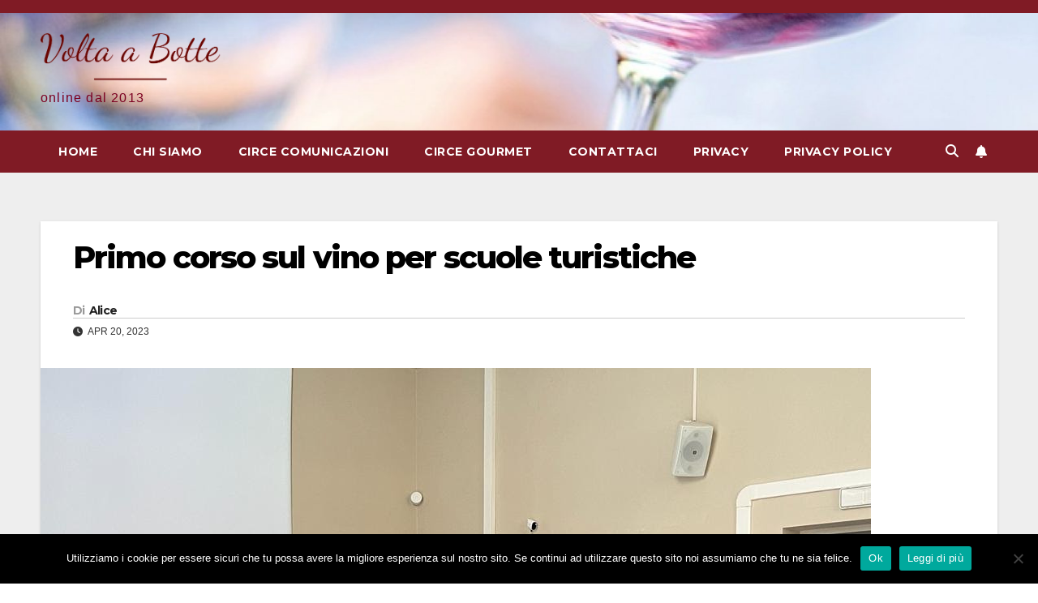

--- FILE ---
content_type: text/html; charset=UTF-8
request_url: https://www.voltaabotte.com/archives/12023
body_size: 16901
content:
<!DOCTYPE html>
<html lang="it-IT">
<head>
<meta charset="UTF-8">
<meta name="viewport" content="width=device-width, initial-scale=1">
<link rel="profile" href="http://gmpg.org/xfn/11">
<title>Primo corso sul vino per scuole turistiche</title>
<meta name='robots' content='max-image-preview:large' />
<link rel='dns-prefetch' href='//fonts.googleapis.com' />
<link rel="alternate" type="application/rss+xml" title=" &raquo; Feed" href="https://www.voltaabotte.com/feed" />
<link rel="alternate" type="application/rss+xml" title=" &raquo; Feed dei commenti" href="https://www.voltaabotte.com/comments/feed" />
<link rel="alternate" title="oEmbed (JSON)" type="application/json+oembed" href="https://www.voltaabotte.com/wp-json/oembed/1.0/embed?url=https%3A%2F%2Fwww.voltaabotte.com%2Farchives%2F12023" />
<link rel="alternate" title="oEmbed (XML)" type="text/xml+oembed" href="https://www.voltaabotte.com/wp-json/oembed/1.0/embed?url=https%3A%2F%2Fwww.voltaabotte.com%2Farchives%2F12023&#038;format=xml" />
<style id='wp-img-auto-sizes-contain-inline-css'>
img:is([sizes=auto i],[sizes^="auto," i]){contain-intrinsic-size:3000px 1500px}
/*# sourceURL=wp-img-auto-sizes-contain-inline-css */
</style>
<style id='wp-emoji-styles-inline-css'>

	img.wp-smiley, img.emoji {
		display: inline !important;
		border: none !important;
		box-shadow: none !important;
		height: 1em !important;
		width: 1em !important;
		margin: 0 0.07em !important;
		vertical-align: -0.1em !important;
		background: none !important;
		padding: 0 !important;
	}
/*# sourceURL=wp-emoji-styles-inline-css */
</style>
<style id='wp-block-library-inline-css'>
:root{--wp-block-synced-color:#7a00df;--wp-block-synced-color--rgb:122,0,223;--wp-bound-block-color:var(--wp-block-synced-color);--wp-editor-canvas-background:#ddd;--wp-admin-theme-color:#007cba;--wp-admin-theme-color--rgb:0,124,186;--wp-admin-theme-color-darker-10:#006ba1;--wp-admin-theme-color-darker-10--rgb:0,107,160.5;--wp-admin-theme-color-darker-20:#005a87;--wp-admin-theme-color-darker-20--rgb:0,90,135;--wp-admin-border-width-focus:2px}@media (min-resolution:192dpi){:root{--wp-admin-border-width-focus:1.5px}}.wp-element-button{cursor:pointer}:root .has-very-light-gray-background-color{background-color:#eee}:root .has-very-dark-gray-background-color{background-color:#313131}:root .has-very-light-gray-color{color:#eee}:root .has-very-dark-gray-color{color:#313131}:root .has-vivid-green-cyan-to-vivid-cyan-blue-gradient-background{background:linear-gradient(135deg,#00d084,#0693e3)}:root .has-purple-crush-gradient-background{background:linear-gradient(135deg,#34e2e4,#4721fb 50%,#ab1dfe)}:root .has-hazy-dawn-gradient-background{background:linear-gradient(135deg,#faaca8,#dad0ec)}:root .has-subdued-olive-gradient-background{background:linear-gradient(135deg,#fafae1,#67a671)}:root .has-atomic-cream-gradient-background{background:linear-gradient(135deg,#fdd79a,#004a59)}:root .has-nightshade-gradient-background{background:linear-gradient(135deg,#330968,#31cdcf)}:root .has-midnight-gradient-background{background:linear-gradient(135deg,#020381,#2874fc)}:root{--wp--preset--font-size--normal:16px;--wp--preset--font-size--huge:42px}.has-regular-font-size{font-size:1em}.has-larger-font-size{font-size:2.625em}.has-normal-font-size{font-size:var(--wp--preset--font-size--normal)}.has-huge-font-size{font-size:var(--wp--preset--font-size--huge)}.has-text-align-center{text-align:center}.has-text-align-left{text-align:left}.has-text-align-right{text-align:right}.has-fit-text{white-space:nowrap!important}#end-resizable-editor-section{display:none}.aligncenter{clear:both}.items-justified-left{justify-content:flex-start}.items-justified-center{justify-content:center}.items-justified-right{justify-content:flex-end}.items-justified-space-between{justify-content:space-between}.screen-reader-text{border:0;clip-path:inset(50%);height:1px;margin:-1px;overflow:hidden;padding:0;position:absolute;width:1px;word-wrap:normal!important}.screen-reader-text:focus{background-color:#ddd;clip-path:none;color:#444;display:block;font-size:1em;height:auto;left:5px;line-height:normal;padding:15px 23px 14px;text-decoration:none;top:5px;width:auto;z-index:100000}html :where(.has-border-color){border-style:solid}html :where([style*=border-top-color]){border-top-style:solid}html :where([style*=border-right-color]){border-right-style:solid}html :where([style*=border-bottom-color]){border-bottom-style:solid}html :where([style*=border-left-color]){border-left-style:solid}html :where([style*=border-width]){border-style:solid}html :where([style*=border-top-width]){border-top-style:solid}html :where([style*=border-right-width]){border-right-style:solid}html :where([style*=border-bottom-width]){border-bottom-style:solid}html :where([style*=border-left-width]){border-left-style:solid}html :where(img[class*=wp-image-]){height:auto;max-width:100%}:where(figure){margin:0 0 1em}html :where(.is-position-sticky){--wp-admin--admin-bar--position-offset:var(--wp-admin--admin-bar--height,0px)}@media screen and (max-width:600px){html :where(.is-position-sticky){--wp-admin--admin-bar--position-offset:0px}}

/*# sourceURL=wp-block-library-inline-css */
</style><style id='global-styles-inline-css'>
:root{--wp--preset--aspect-ratio--square: 1;--wp--preset--aspect-ratio--4-3: 4/3;--wp--preset--aspect-ratio--3-4: 3/4;--wp--preset--aspect-ratio--3-2: 3/2;--wp--preset--aspect-ratio--2-3: 2/3;--wp--preset--aspect-ratio--16-9: 16/9;--wp--preset--aspect-ratio--9-16: 9/16;--wp--preset--color--black: #000000;--wp--preset--color--cyan-bluish-gray: #abb8c3;--wp--preset--color--white: #ffffff;--wp--preset--color--pale-pink: #f78da7;--wp--preset--color--vivid-red: #cf2e2e;--wp--preset--color--luminous-vivid-orange: #ff6900;--wp--preset--color--luminous-vivid-amber: #fcb900;--wp--preset--color--light-green-cyan: #7bdcb5;--wp--preset--color--vivid-green-cyan: #00d084;--wp--preset--color--pale-cyan-blue: #8ed1fc;--wp--preset--color--vivid-cyan-blue: #0693e3;--wp--preset--color--vivid-purple: #9b51e0;--wp--preset--gradient--vivid-cyan-blue-to-vivid-purple: linear-gradient(135deg,rgb(6,147,227) 0%,rgb(155,81,224) 100%);--wp--preset--gradient--light-green-cyan-to-vivid-green-cyan: linear-gradient(135deg,rgb(122,220,180) 0%,rgb(0,208,130) 100%);--wp--preset--gradient--luminous-vivid-amber-to-luminous-vivid-orange: linear-gradient(135deg,rgb(252,185,0) 0%,rgb(255,105,0) 100%);--wp--preset--gradient--luminous-vivid-orange-to-vivid-red: linear-gradient(135deg,rgb(255,105,0) 0%,rgb(207,46,46) 100%);--wp--preset--gradient--very-light-gray-to-cyan-bluish-gray: linear-gradient(135deg,rgb(238,238,238) 0%,rgb(169,184,195) 100%);--wp--preset--gradient--cool-to-warm-spectrum: linear-gradient(135deg,rgb(74,234,220) 0%,rgb(151,120,209) 20%,rgb(207,42,186) 40%,rgb(238,44,130) 60%,rgb(251,105,98) 80%,rgb(254,248,76) 100%);--wp--preset--gradient--blush-light-purple: linear-gradient(135deg,rgb(255,206,236) 0%,rgb(152,150,240) 100%);--wp--preset--gradient--blush-bordeaux: linear-gradient(135deg,rgb(254,205,165) 0%,rgb(254,45,45) 50%,rgb(107,0,62) 100%);--wp--preset--gradient--luminous-dusk: linear-gradient(135deg,rgb(255,203,112) 0%,rgb(199,81,192) 50%,rgb(65,88,208) 100%);--wp--preset--gradient--pale-ocean: linear-gradient(135deg,rgb(255,245,203) 0%,rgb(182,227,212) 50%,rgb(51,167,181) 100%);--wp--preset--gradient--electric-grass: linear-gradient(135deg,rgb(202,248,128) 0%,rgb(113,206,126) 100%);--wp--preset--gradient--midnight: linear-gradient(135deg,rgb(2,3,129) 0%,rgb(40,116,252) 100%);--wp--preset--font-size--small: 13px;--wp--preset--font-size--medium: 20px;--wp--preset--font-size--large: 36px;--wp--preset--font-size--x-large: 42px;--wp--preset--spacing--20: 0.44rem;--wp--preset--spacing--30: 0.67rem;--wp--preset--spacing--40: 1rem;--wp--preset--spacing--50: 1.5rem;--wp--preset--spacing--60: 2.25rem;--wp--preset--spacing--70: 3.38rem;--wp--preset--spacing--80: 5.06rem;--wp--preset--shadow--natural: 6px 6px 9px rgba(0, 0, 0, 0.2);--wp--preset--shadow--deep: 12px 12px 50px rgba(0, 0, 0, 0.4);--wp--preset--shadow--sharp: 6px 6px 0px rgba(0, 0, 0, 0.2);--wp--preset--shadow--outlined: 6px 6px 0px -3px rgb(255, 255, 255), 6px 6px rgb(0, 0, 0);--wp--preset--shadow--crisp: 6px 6px 0px rgb(0, 0, 0);}:root :where(.is-layout-flow) > :first-child{margin-block-start: 0;}:root :where(.is-layout-flow) > :last-child{margin-block-end: 0;}:root :where(.is-layout-flow) > *{margin-block-start: 24px;margin-block-end: 0;}:root :where(.is-layout-constrained) > :first-child{margin-block-start: 0;}:root :where(.is-layout-constrained) > :last-child{margin-block-end: 0;}:root :where(.is-layout-constrained) > *{margin-block-start: 24px;margin-block-end: 0;}:root :where(.is-layout-flex){gap: 24px;}:root :where(.is-layout-grid){gap: 24px;}body .is-layout-flex{display: flex;}.is-layout-flex{flex-wrap: wrap;align-items: center;}.is-layout-flex > :is(*, div){margin: 0;}body .is-layout-grid{display: grid;}.is-layout-grid > :is(*, div){margin: 0;}.has-black-color{color: var(--wp--preset--color--black) !important;}.has-cyan-bluish-gray-color{color: var(--wp--preset--color--cyan-bluish-gray) !important;}.has-white-color{color: var(--wp--preset--color--white) !important;}.has-pale-pink-color{color: var(--wp--preset--color--pale-pink) !important;}.has-vivid-red-color{color: var(--wp--preset--color--vivid-red) !important;}.has-luminous-vivid-orange-color{color: var(--wp--preset--color--luminous-vivid-orange) !important;}.has-luminous-vivid-amber-color{color: var(--wp--preset--color--luminous-vivid-amber) !important;}.has-light-green-cyan-color{color: var(--wp--preset--color--light-green-cyan) !important;}.has-vivid-green-cyan-color{color: var(--wp--preset--color--vivid-green-cyan) !important;}.has-pale-cyan-blue-color{color: var(--wp--preset--color--pale-cyan-blue) !important;}.has-vivid-cyan-blue-color{color: var(--wp--preset--color--vivid-cyan-blue) !important;}.has-vivid-purple-color{color: var(--wp--preset--color--vivid-purple) !important;}.has-black-background-color{background-color: var(--wp--preset--color--black) !important;}.has-cyan-bluish-gray-background-color{background-color: var(--wp--preset--color--cyan-bluish-gray) !important;}.has-white-background-color{background-color: var(--wp--preset--color--white) !important;}.has-pale-pink-background-color{background-color: var(--wp--preset--color--pale-pink) !important;}.has-vivid-red-background-color{background-color: var(--wp--preset--color--vivid-red) !important;}.has-luminous-vivid-orange-background-color{background-color: var(--wp--preset--color--luminous-vivid-orange) !important;}.has-luminous-vivid-amber-background-color{background-color: var(--wp--preset--color--luminous-vivid-amber) !important;}.has-light-green-cyan-background-color{background-color: var(--wp--preset--color--light-green-cyan) !important;}.has-vivid-green-cyan-background-color{background-color: var(--wp--preset--color--vivid-green-cyan) !important;}.has-pale-cyan-blue-background-color{background-color: var(--wp--preset--color--pale-cyan-blue) !important;}.has-vivid-cyan-blue-background-color{background-color: var(--wp--preset--color--vivid-cyan-blue) !important;}.has-vivid-purple-background-color{background-color: var(--wp--preset--color--vivid-purple) !important;}.has-black-border-color{border-color: var(--wp--preset--color--black) !important;}.has-cyan-bluish-gray-border-color{border-color: var(--wp--preset--color--cyan-bluish-gray) !important;}.has-white-border-color{border-color: var(--wp--preset--color--white) !important;}.has-pale-pink-border-color{border-color: var(--wp--preset--color--pale-pink) !important;}.has-vivid-red-border-color{border-color: var(--wp--preset--color--vivid-red) !important;}.has-luminous-vivid-orange-border-color{border-color: var(--wp--preset--color--luminous-vivid-orange) !important;}.has-luminous-vivid-amber-border-color{border-color: var(--wp--preset--color--luminous-vivid-amber) !important;}.has-light-green-cyan-border-color{border-color: var(--wp--preset--color--light-green-cyan) !important;}.has-vivid-green-cyan-border-color{border-color: var(--wp--preset--color--vivid-green-cyan) !important;}.has-pale-cyan-blue-border-color{border-color: var(--wp--preset--color--pale-cyan-blue) !important;}.has-vivid-cyan-blue-border-color{border-color: var(--wp--preset--color--vivid-cyan-blue) !important;}.has-vivid-purple-border-color{border-color: var(--wp--preset--color--vivid-purple) !important;}.has-vivid-cyan-blue-to-vivid-purple-gradient-background{background: var(--wp--preset--gradient--vivid-cyan-blue-to-vivid-purple) !important;}.has-light-green-cyan-to-vivid-green-cyan-gradient-background{background: var(--wp--preset--gradient--light-green-cyan-to-vivid-green-cyan) !important;}.has-luminous-vivid-amber-to-luminous-vivid-orange-gradient-background{background: var(--wp--preset--gradient--luminous-vivid-amber-to-luminous-vivid-orange) !important;}.has-luminous-vivid-orange-to-vivid-red-gradient-background{background: var(--wp--preset--gradient--luminous-vivid-orange-to-vivid-red) !important;}.has-very-light-gray-to-cyan-bluish-gray-gradient-background{background: var(--wp--preset--gradient--very-light-gray-to-cyan-bluish-gray) !important;}.has-cool-to-warm-spectrum-gradient-background{background: var(--wp--preset--gradient--cool-to-warm-spectrum) !important;}.has-blush-light-purple-gradient-background{background: var(--wp--preset--gradient--blush-light-purple) !important;}.has-blush-bordeaux-gradient-background{background: var(--wp--preset--gradient--blush-bordeaux) !important;}.has-luminous-dusk-gradient-background{background: var(--wp--preset--gradient--luminous-dusk) !important;}.has-pale-ocean-gradient-background{background: var(--wp--preset--gradient--pale-ocean) !important;}.has-electric-grass-gradient-background{background: var(--wp--preset--gradient--electric-grass) !important;}.has-midnight-gradient-background{background: var(--wp--preset--gradient--midnight) !important;}.has-small-font-size{font-size: var(--wp--preset--font-size--small) !important;}.has-medium-font-size{font-size: var(--wp--preset--font-size--medium) !important;}.has-large-font-size{font-size: var(--wp--preset--font-size--large) !important;}.has-x-large-font-size{font-size: var(--wp--preset--font-size--x-large) !important;}
/*# sourceURL=global-styles-inline-css */
</style>

<style id='classic-theme-styles-inline-css'>
/*! This file is auto-generated */
.wp-block-button__link{color:#fff;background-color:#32373c;border-radius:9999px;box-shadow:none;text-decoration:none;padding:calc(.667em + 2px) calc(1.333em + 2px);font-size:1.125em}.wp-block-file__button{background:#32373c;color:#fff;text-decoration:none}
/*# sourceURL=/wp-includes/css/classic-themes.min.css */
</style>
<link rel='stylesheet' id='cookie-notice-front-css' href='https://www.voltaabotte.com/wp-content/plugins/cookie-notice/css/front.min.css?ver=2.5.11' media='all' />
<link rel='stylesheet' id='newsup-fonts-css' href='//fonts.googleapis.com/css?family=Montserrat%3A400%2C500%2C700%2C800%7CWork%2BSans%3A300%2C400%2C500%2C600%2C700%2C800%2C900%26display%3Dswap&#038;subset=latin%2Clatin-ext' media='all' />
<link rel='stylesheet' id='bootstrap-css' href='https://www.voltaabotte.com/wp-content/themes/newsup/css/bootstrap.css?ver=6.9' media='all' />
<link rel='stylesheet' id='newsup-style-css' href='https://www.voltaabotte.com/wp-content/themes/newsberg/style.css?ver=6.9' media='all' />
<link rel='stylesheet' id='font-awesome-5-all-css' href='https://www.voltaabotte.com/wp-content/themes/newsup/css/font-awesome/css/all.min.css?ver=6.9' media='all' />
<link rel='stylesheet' id='font-awesome-4-shim-css' href='https://www.voltaabotte.com/wp-content/themes/newsup/css/font-awesome/css/v4-shims.min.css?ver=6.9' media='all' />
<link rel='stylesheet' id='owl-carousel-css' href='https://www.voltaabotte.com/wp-content/themes/newsup/css/owl.carousel.css?ver=6.9' media='all' />
<link rel='stylesheet' id='smartmenus-css' href='https://www.voltaabotte.com/wp-content/themes/newsup/css/jquery.smartmenus.bootstrap.css?ver=6.9' media='all' />
<link rel='stylesheet' id='newsup-custom-css-css' href='https://www.voltaabotte.com/wp-content/themes/newsup/inc/ansar/customize/css/customizer.css?ver=1.0' media='all' />
<link rel='stylesheet' id='yarpp-thumbnails-css' href='https://www.voltaabotte.com/wp-content/plugins/yet-another-related-posts-plugin/style/styles_thumbnails.css?ver=5.30.11' media='all' />
<style id='yarpp-thumbnails-inline-css'>
.yarpp-thumbnails-horizontal .yarpp-thumbnail {width: 130px;height: 170px;margin: 5px;margin-left: 0px;}.yarpp-thumbnail > img, .yarpp-thumbnail-default {width: 120px;height: 120px;margin: 5px;}.yarpp-thumbnails-horizontal .yarpp-thumbnail-title {margin: 7px;margin-top: 0px;width: 120px;}.yarpp-thumbnail-default > img {min-height: 120px;min-width: 120px;}
/*# sourceURL=yarpp-thumbnails-inline-css */
</style>
<link rel='stylesheet' id='newsup-style-parent-css' href='https://www.voltaabotte.com/wp-content/themes/newsup/style.css?ver=6.9' media='all' />
<link rel='stylesheet' id='newsberg-style-css' href='https://www.voltaabotte.com/wp-content/themes/newsberg/style.css?ver=1.0' media='all' />
<link rel='stylesheet' id='newsberg-default-css-css' href='https://www.voltaabotte.com/wp-content/themes/newsberg/css/colors/default.css?ver=6.9' media='all' />
<script id="cookie-notice-front-js-before">
var cnArgs = {"ajaxUrl":"https:\/\/www.voltaabotte.com\/wp-admin\/admin-ajax.php","nonce":"7e24067333","hideEffect":"fade","position":"bottom","onScroll":false,"onScrollOffset":100,"onClick":false,"cookieName":"cookie_notice_accepted","cookieTime":2592000,"cookieTimeRejected":2592000,"globalCookie":false,"redirection":false,"cache":false,"revokeCookies":false,"revokeCookiesOpt":"automatic"};

//# sourceURL=cookie-notice-front-js-before
</script>
<script src="https://www.voltaabotte.com/wp-content/plugins/cookie-notice/js/front.min.js?ver=2.5.11" id="cookie-notice-front-js"></script>
<script src="https://www.voltaabotte.com/wp-includes/js/jquery/jquery.min.js?ver=3.7.1" id="jquery-core-js"></script>
<script src="https://www.voltaabotte.com/wp-includes/js/jquery/jquery-migrate.min.js?ver=3.4.1" id="jquery-migrate-js"></script>
<script src="https://www.voltaabotte.com/wp-content/themes/newsup/js/navigation.js?ver=6.9" id="newsup-navigation-js"></script>
<script src="https://www.voltaabotte.com/wp-content/themes/newsup/js/bootstrap.js?ver=6.9" id="bootstrap-js"></script>
<script src="https://www.voltaabotte.com/wp-content/themes/newsup/js/owl.carousel.min.js?ver=6.9" id="owl-carousel-min-js"></script>
<script src="https://www.voltaabotte.com/wp-content/themes/newsup/js/jquery.smartmenus.js?ver=6.9" id="smartmenus-js-js"></script>
<script src="https://www.voltaabotte.com/wp-content/themes/newsup/js/jquery.smartmenus.bootstrap.js?ver=6.9" id="bootstrap-smartmenus-js-js"></script>
<script src="https://www.voltaabotte.com/wp-content/themes/newsup/js/jquery.marquee.js?ver=6.9" id="newsup-marquee-js-js"></script>
<script src="https://www.voltaabotte.com/wp-content/themes/newsup/js/main.js?ver=6.9" id="newsup-main-js-js"></script>
<link rel="https://api.w.org/" href="https://www.voltaabotte.com/wp-json/" /><link rel="alternate" title="JSON" type="application/json" href="https://www.voltaabotte.com/wp-json/wp/v2/posts/12023" /><link rel="EditURI" type="application/rsd+xml" title="RSD" href="https://www.voltaabotte.com/xmlrpc.php?rsd" />
<meta name="generator" content="WordPress 6.9" />
<link rel="canonical" href="https://www.voltaabotte.com/archives/12023" />
<link rel='shortlink' href='https://www.voltaabotte.com/?p=12023' />
<style>
.wh_highlighted
					  {
					   background-color :#ffff00;
					   color :#000000;
					   
					   
					   
					  }
</style>
        <style type="text/css" id="pf-main-css">
            
				@media screen {
					.printfriendly {
						z-index: 1000; position: relative
					}
					.printfriendly a, .printfriendly a:link, .printfriendly a:visited, .printfriendly a:hover, .printfriendly a:active {
						font-weight: 600;
						cursor: pointer;
						text-decoration: none;
						border: none;
						-webkit-box-shadow: none;
						-moz-box-shadow: none;
						box-shadow: none;
						outline:none;
						font-size: 14px !important;
						color: #b80e0e !important;
					}
					.printfriendly.pf-alignleft {
						float: left;
					}
					.printfriendly.pf-alignright {
						float: right;
					}
					.printfriendly.pf-aligncenter {
						justify-content: center;
						display: flex; align-items: center;
					}
				}

				.pf-button-img {
					border: none;
					-webkit-box-shadow: none;
					-moz-box-shadow: none;
					box-shadow: none;
					padding: 0;
					margin: 0;
					display: inline;
					vertical-align: middle;
				}

				img.pf-button-img + .pf-button-text {
					margin-left: 6px;
				}

				@media print {
					.printfriendly {
						display: none;
					}
				}
				        </style>

            
        <style type="text/css" id="pf-excerpt-styles">
          .pf-button.pf-button-excerpt {
              display: none;
           }
        </style>

            <script type="text/javascript">
	window._wp_rp_static_base_url = 'https://wprp.zemanta.com/static/';
	window._wp_rp_wp_ajax_url = "https://www.voltaabotte.com/wp-admin/admin-ajax.php";
	window._wp_rp_plugin_version = '3.6.4';
	window._wp_rp_post_id = '12023';
	window._wp_rp_num_rel_posts = '12';
	window._wp_rp_thumbnails = true;
	window._wp_rp_post_title = 'Primo+corso+sul+vino+per+scuole+turistiche';
	window._wp_rp_post_tags = [];
	window._wp_rp_promoted_content = true;
</script>
<link rel="stylesheet" href="https://www.voltaabotte.com/wp-content/plugins/wordpress-23-related-posts-plugin/static/themes/vertical-m.css?version=3.6.4" />
 
<style type="text/css" id="custom-background-css">
    .wrapper { background-color: ffffff; }
</style>
    <style type="text/css">
            body .site-title a,
        body .site-description {
            color: #7c0021;
        }

        .site-branding-text .site-title a {
                font-size: px;
            }

            @media only screen and (max-width: 640px) {
                .site-branding-text .site-title a {
                    font-size: 40px;

                }
            }

            @media only screen and (max-width: 375px) {
                .site-branding-text .site-title a {
                    font-size: 32px;

                }
            }

        </style>
    <style id="custom-background-css">
body.custom-background { background-color: #ffffff; }
</style>
	<link rel="icon" href="https://www.voltaabotte.com/wp-content/uploads/2022/03/cropped-logo_small_icon_only_inverted-32x32.png" sizes="32x32" />
<link rel="icon" href="https://www.voltaabotte.com/wp-content/uploads/2022/03/cropped-logo_small_icon_only_inverted-192x192.png" sizes="192x192" />
<link rel="apple-touch-icon" href="https://www.voltaabotte.com/wp-content/uploads/2022/03/cropped-logo_small_icon_only_inverted-180x180.png" />
<meta name="msapplication-TileImage" content="https://www.voltaabotte.com/wp-content/uploads/2022/03/cropped-logo_small_icon_only_inverted-270x270.png" />
<link rel='stylesheet' id='yarppRelatedCss-css' href='https://www.voltaabotte.com/wp-content/plugins/yet-another-related-posts-plugin/style/related.css?ver=5.30.11' media='all' />
</head>
<body class="wp-singular post-template-default single single-post postid-12023 single-format-standard custom-background wp-custom-logo wp-embed-responsive wp-theme-newsup wp-child-theme-newsberg cookies-not-set ta-hide-date-author-in-list" >
<div id="page" class="site">
<a class="skip-link screen-reader-text" href="#content">
Salta al contenuto</a>
  <div class="wrapper" id="custom-background-css">
    <header class="mg-headwidget">
      <!--==================== TOP BAR ====================-->
      <div class="mg-head-detail hidden-xs">
    <div class="container-fluid">
        <div class="row align-items-center">
            <div class="col-md-6 col-xs-12">
                <ul class="info-left">
                                    </ul>
            </div>
            <div class="col-md-6 col-xs-12">
                <ul class="mg-social info-right">
                                    </ul>
            </div>
        </div>
    </div>
</div>
      <div class="clearfix"></div>

      
      <div class="mg-nav-widget-area-back" style='background-image: url("https://www.voltaabotte.com/wp-content/uploads/2022/03/cropped-cropped-wineglass-553467_1920-3.jpg" );'>
                <div class="overlay">
          <div class="inner"  style="background-color:;" > 
              <div class="container-fluid">
                  <div class="mg-nav-widget-area">
                    <div class="row align-items-center">
                      <div class="col-md-3 text-center-xs">
                        <div class="navbar-header">
                          <div class="site-logo">
                            <a href="https://www.voltaabotte.com/" class="navbar-brand" rel="home"><img width="500" height="135" src="https://www.voltaabotte.com/wp-content/uploads/2022/03/cropped-cropped-cropped-logo_small-1.png" class="custom-logo" alt="" decoding="async" fetchpriority="high" srcset="https://www.voltaabotte.com/wp-content/uploads/2022/03/cropped-cropped-cropped-logo_small-1.png 500w, https://www.voltaabotte.com/wp-content/uploads/2022/03/cropped-cropped-cropped-logo_small-1-300x81.png 300w" sizes="(max-width: 500px) 100vw, 500px" /></a>                          </div>
                          <div class="site-branding-text ">
                                                            <p class="site-title"> <a href="https://www.voltaabotte.com/" rel="home"></a></p>
                                                            <p class="site-description">online dal 2013</p>
                          </div>    
                        </div>
                      </div>
                                          </div>
                  </div>
              </div>
          </div>
        </div>
      </div>
    <div class="mg-menu-full">
      <nav class="navbar navbar-expand-lg navbar-wp">
        <div class="container-fluid">
          <!-- Right nav -->
          <div class="m-header align-items-center">
                            <a class="mobilehomebtn" href="https://www.voltaabotte.com"><span class="fa-solid fa-house-chimney"></span></a>
              <!-- navbar-toggle -->
              <button class="navbar-toggler mx-auto" type="button" data-toggle="collapse" data-target="#navbar-wp" aria-controls="navbarSupportedContent" aria-expanded="false" aria-label="Attiva/disattiva la navigazione">
                <span class="burger">
                  <span class="burger-line"></span>
                  <span class="burger-line"></span>
                  <span class="burger-line"></span>
                </span>
              </button>
              <!-- /navbar-toggle -->
                          <div class="dropdown show mg-search-box pr-2">
                <a class="dropdown-toggle msearch ml-auto" href="#" role="button" id="dropdownMenuLink" data-toggle="dropdown" aria-haspopup="true" aria-expanded="false">
                <i class="fas fa-search"></i>
                </a> 
                <div class="dropdown-menu searchinner" aria-labelledby="dropdownMenuLink">
                    <form role="search" method="get" id="searchform" action="https://www.voltaabotte.com/">
  <div class="input-group">
    <input type="search" class="form-control" placeholder="Cerca" value="" name="s" />
    <span class="input-group-btn btn-default">
    <button type="submit" class="btn"> <i class="fas fa-search"></i> </button>
    </span> </div>
</form>                </div>
            </div>
                  <a href="#" target="_blank" class="btn-bell btn-theme mx-2"><i class="fa fa-bell"></i></a>
                      
          </div>
          <!-- /Right nav --> 
          <div class="collapse navbar-collapse" id="navbar-wp">
            <div class="d-md-block">
              <ul class="nav navbar-nav mr-auto "><li class="nav-item menu-item "><a class="nav-link " href="https://www.voltaabotte.com/" title="Home">Home</a></li><li class="nav-item menu-item page_item dropdown page-item-2826"><a class="nav-link" href="https://www.voltaabotte.com/chi-siamo">Chi siamo</a></li><li class="nav-item menu-item page_item dropdown page-item-3673"><a class="nav-link" href="https://www.voltaabotte.com/circe-comunicazioni">Circe Comunicazioni</a></li><li class="nav-item menu-item page_item dropdown page-item-3668"><a class="nav-link" href="https://www.voltaabotte.com/circe-gourmet">Circe Gourmet</a></li><li class="nav-item menu-item page_item dropdown page-item-2657"><a class="nav-link" href="https://www.voltaabotte.com/contattaci">Contattaci</a></li><li class="nav-item menu-item page_item dropdown page-item-2321"><a class="nav-link" href="https://www.voltaabotte.com/informativa-privacy">Privacy</a></li><li class="nav-item menu-item page_item dropdown page-item-11168"><a class="nav-link" href="https://www.voltaabotte.com/privacy-policy">Privacy Policy</a></li></ul>
            </div>      
          </div>
          <!-- Right nav -->
          <div class="desk-header d-lg-flex pl-3 ml-auto my-2 my-lg-0 position-relative align-items-center">
                        <div class="dropdown show mg-search-box pr-2">
                <a class="dropdown-toggle msearch ml-auto" href="#" role="button" id="dropdownMenuLink" data-toggle="dropdown" aria-haspopup="true" aria-expanded="false">
                <i class="fas fa-search"></i>
                </a> 
                <div class="dropdown-menu searchinner" aria-labelledby="dropdownMenuLink">
                    <form role="search" method="get" id="searchform" action="https://www.voltaabotte.com/">
  <div class="input-group">
    <input type="search" class="form-control" placeholder="Cerca" value="" name="s" />
    <span class="input-group-btn btn-default">
    <button type="submit" class="btn"> <i class="fas fa-search"></i> </button>
    </span> </div>
</form>                </div>
            </div>
                  <a href="#" target="_blank" class="btn-bell btn-theme mx-2"><i class="fa fa-bell"></i></a>
                  </div>
          <!-- /Right nav -->
      </div>
      </nav> <!-- /Navigation -->
    </div>
</header>
<div class="clearfix"></div> <!-- =========================
     Page Content Section      
============================== -->
<main id="content" class="single-class content">
  <!--container-->
    <div class="container-fluid">
      <!--row-->
        <div class="row">
                  <div class="col-md-12">
                                <div class="mg-blog-post-box"> 
                    <div class="mg-header">
                                                <h1 class="title single"> <a title="Permalink a:Primo corso sul vino per scuole turistiche">
                            Primo corso sul vino per scuole turistiche</a>
                        </h1>
                                                <div class="media mg-info-author-block"> 
                                                        <a class="mg-author-pic" href="https://www.voltaabotte.com/archives/author/Alice">  </a>
                                                        <div class="media-body">
                                                            <h4 class="media-heading"><span>Di</span><a href="https://www.voltaabotte.com/archives/author/Alice">Alice</a></h4>
                                                            <span class="mg-blog-date"><i class="fas fa-clock"></i> 
                                    Apr 20, 2023                                </span>
                                                        </div>
                        </div>
                                            </div>
                    <img width="1024" height="768" src="https://www.voltaabotte.com/wp-content/uploads/2023/04/unnamed-63.jpg" class="img-fluid single-featured-image wp-post-image" alt="" decoding="async" srcset="https://www.voltaabotte.com/wp-content/uploads/2023/04/unnamed-63.jpg 1024w, https://www.voltaabotte.com/wp-content/uploads/2023/04/unnamed-63-300x225.jpg 300w, https://www.voltaabotte.com/wp-content/uploads/2023/04/unnamed-63-320x240.jpg 320w" sizes="(max-width: 1024px) 100vw, 1024px" />                    <article class="page-content-single small single">
                        <div class="pf-content"><p>Tenuto a battesimo dalla <strong>Vicepresidente e Assessora all’Agroalimentare della Regione Toscana Stefania Saccardi</strong> inizia il primo corso sul vino in un <strong>Istituto turistico toscano, il Carlo Cattaneo di Cecina </strong>e novità assoluta primo in Toscana. &#8220;<em>11 DOCG, 41 DOC, 6 Indicazioni Geografiche &#8211; ha detto la <strong>Vicepresidente e Assessora all&#8217;Agroalimentare Stefania Saccardi </strong>presentando le Donne del Vino e il corso &#8211; fanno della Toscana una regione leader del vino di qualità e uno dei protagonisti mondiali del turismo del vino. Un comparto sempre in crescita che ha bisogno di personale formato affinché possa svilupparsi in modo diffuso e sostenibile. Per questo sono molto contenta di dare il via a questo corso che unisce la materia enologica a quella turistica, una chiave perfetta anche per l’offerta futura alla quale vogliamo preparare giovani con quelle competenze che permettano loro di affrontare il settore in modo innovativo e dinamico facendo conoscere il vino attraverso la bellezza del territorio, la cultura e la storia della Toscana&#8221;</em>.</p>
<p>Alla presentazione oltre al Dirigente Scolastico Prof.ssa <strong>Anna Tiseo</strong>, il Vicesindaco e Assessore all’Economia del Territorio del Comune di Cecina <a href="https://martecomunicazione.us15.list-manage.com/track/click?u=1a381f80760ccd5770154604d&amp;id=4be00a5129&amp;e=20a1bd2963" target="_blank" rel="noopener" data-saferedirecturl="https://www.google.com/url?q=https://martecomunicazione.us15.list-manage.com/track/click?u%3D1a381f80760ccd5770154604d%26id%3D4be00a5129%26e%3D20a1bd2963&amp;source=gmail&amp;ust=1682035474971000&amp;usg=AOvVaw1zw-skP99FaYLY9-E3BpF3"><strong>Antonio Giuseppe Costantino</strong></a> e l’Assessore alla Cultura ed Urbanistica <strong>Domenico Di Pietro</strong> che hanno sostenuto il progetto delle Donne del Vino mettendo a disposizione per i 50 studenti coinvolti nelle lezioni l’Auditorium Comunale di Via Verdi.</p>
<p>Benché il turismo abbia un’importanza strategica nell’economia regionale e l’enogastronomia sia, per l’Italia tutta, una delle motivazioni di viaggio più forti, nelle scuole che formano i futuri manager di agenzie e uffici turistici o grandi alberghi, manca del tutto l’insegnamento del vino. Per colmare questa lacuna e spiegare agli studenti che i <em>wine territories</em> così come le cantine di Chianti, Brunello, Nobile di Montepulciano, Vernaccia di San Gimignano …. possono offrire loro opportunità di lavoro e viaggi da commercializzare, le Donne del Vino sono salite in cattedra. Si tratta di cicli di 10 ore basati su testimonianze e esempi pratici, affiancati dai docenti degli istituti, nel febbraio scorso all’Istituto Alberghiero Mattei di Rosignano Solvay e, dal prossimo 18 aprile, nell’Istituto turistico Cattaneo di Cecina.<br />
Gli assaggi di vino sono riservati ai maggiorenni e una particolare attenzione viene posta sul concetto del bere consapevole e il contrasto al <em>binge drinking.</em></p>
<p>Le “insegnanti” Donne del Vino sono di altissimo livello: Donatella Cinelli Colombini, Marzia Morganti, Vincenza Folgheretti, Angela Zinnai, Annalisa Rossi, Maddalena Mazzeschi, Priscilla Occhipinti, Laura Marzari e la sommelier Paola Rastelli che ha organizzato entrambi i corsi. Professoresse Universitarie e esperte di fama nazionale per insegnare enoturismo, enologia e viticultura, denominazioni e normative, principi di degustazione e servizio del vino con specifico riferimento alla Toscana.</p>
<p><strong>IL PROGETTO D-VINO DELLE DONNE DEL VINO NELLE SCUOLE ALBERGHIERE E DI TURISMO</strong><br />
&#8220;<em>I corsi realizzati in Toscana fanno parte del progetto <strong>D-vino</strong> organizzati dalle <strong>Donne del Vino</strong> e realizzati in due scuole – un alberghiero e un turistico – per ogni regione. Hanno l’obiettivo di accrescere le prospettive di lavoro per i futuri diplomati, dare alle cantine e ai territori del vino dei professionisti capaci di promuoverle come destinazioni turistiche oltre che accrescere le prospettive di conoscenza delle bottiglie italiane nei mercati esteri&#8221;</em> spiega la delegata toscana delle Donne del Vino<strong> Donatella Cinelli Colombini</strong>. Il progetto D-vino è iniziato nell’anno scolastico 2021-22 in Piemonte Emilia Romagna e Sicilia per un totale di 8.000 studenti. Nell’attuale anno scolastico formerà circa 25.000 giovani di tutta Italia &#8220;<em>nella logica dei grandi progetti europei come il Farm to Fork e la Next generation, il vino può avere il ruolo di acceleratore verso un cambiamento sostenibile e accorciatore della distanza fra città e campagna&#8221;</em>.</p>
<p><strong>UTILITA’ PRATICA DELLE CONOSCENZE SUL VINO PER I FUTURI MANAGER DI RISTORANTI E STRUTTURE TURISTICHE</strong><br />
&#8220;<em>Il vino costituisce circa un terzo dei ricavi dei ristoranti. Sul fronte turistico vediamo che l’enogastronomia è la prima attrattiva dei viaggiatori stranieri diretti in Italia e anzi un visitatore su quattro è mosso principalmente da quella. Il 62% dei cataloghi dei tour operator contiene un’offerta enogastronomica. Ci sono circa 10.000 cantine attrezzate per la wine hospitality in costante ricerca di personale e circa altre 20.000 imprese del vino aperte al pubblico&#8221;</em> ha spiegato<strong> Paola Rastelli </strong>sommelier e vicedelegata esecutiva della Toscana.</p>
<p><strong>CHI SONO LE DONNE DEL VINO</strong><br />
Le Donne del Vino sono l’associazione di enologia al femminile più grande del mondo. Nata nel 1988, conta oggi quasi 1050 associate tra produttrici, ristoratrici, enotecarie, sommelier e giornaliste. Le Donne del Vino sono in tutte le regioni italiane coordinate in delegazioni.<br />
L’associazione è senza scopi di lucro e promuove la cultura del vino e il ruolo delle donne nella filiera produttiva del vino. Ha costituito un network internazionale con 10 associazioni simili in altre parti del mondo. Attualmente promuovono indagini sul Gender Gap nelle cantine e sull’uso del vetro leggero. La collaborazione con università e strutture formative ha permesso un forte incremento dell’attività didattica in favore delle socie specialmente nei settori del marketing e della comunicazione.</p>
<p><strong>Associazione Nazionale Le Donne del Vino</strong></p>
<div class="printfriendly pf-button pf-button-content pf-alignleft">
                    <a href="#" rel="nofollow" onclick="window.print(); return false;" title="Printer Friendly, PDF & Email">
                    <img decoding="async" class="pf-button-img" src="https://cdn.printfriendly.com/buttons/printfriendly-pdf-button-nobg.png" alt="Print Friendly, PDF & Email" style="width: 112px;height: 24px;"  />
                    </a>
                </div></div>
<div class="wp_rp_wrap  wp_rp_vertical_m" id="wp_rp_first"><div class="wp_rp_content"><h3 class="related_post_title">More from my site</h3><ul class="related_post wp_rp"><li data-position="0" data-poid="in-15846" data-post-type="none" ><a href="https://www.voltaabotte.com/archives/15846" class="wp_rp_thumbnail"><img decoding="async" src="https://www.voltaabotte.com/wp-content/uploads/2025/11/PHOTO-2024-04-13-09-52-15_1-150x150.jpg" alt="Il 23 gennaio torna la giornata dedicata al Vermouth di Torino IGP" width="150" height="150" /></a><a href="https://www.voltaabotte.com/archives/15846" class="wp_rp_title">Il 23 gennaio torna la giornata dedicata al Vermouth di Torino IGP</a></li><li data-position="1" data-poid="in-3784" data-post-type="none" ><a href="https://www.voltaabotte.com/archives/3784" class="wp_rp_thumbnail"><img loading="lazy" decoding="async" src="https://www.voltaabotte.com/wp-content/uploads/2015/11/Nuova-immagine2-150x150.jpg" alt="Ammasso: il nettare di Sicilia" width="150" height="150" /></a><a href="https://www.voltaabotte.com/archives/3784" class="wp_rp_title">Ammasso: il nettare di Sicilia</a></li><li data-position="2" data-poid="in-12934" data-post-type="none" ><a href="https://www.voltaabotte.com/archives/12934" class="wp_rp_thumbnail"><img loading="lazy" decoding="async" src="https://www.voltaabotte.com/wp-content/uploads/2023/10/stock-exchange-3087396_1280-150x150.jpg" alt="Agroalimentare, II trimestre 2023: -0,4% PIL, &#8211; 1,1% valore aggiunto -1,8% investimenti, -0,3% consumi" width="150" height="150" /></a><a href="https://www.voltaabotte.com/archives/12934" class="wp_rp_title">Agroalimentare, II trimestre 2023: -0,4% PIL, &#8211; 1,1% valore aggiunto -1,8% investimenti, -0,3% consumi</a></li><li data-position="3" data-poid="in-6104" data-post-type="none" ><a href="https://www.voltaabotte.com/archives/6104" class="wp_rp_thumbnail"><img loading="lazy" decoding="async" src="https://www.voltaabotte.com/wp-content/uploads/2014/04/IMGP2494-150x150.jpg" alt="Courmayeur ospita il MOUNTAIN GOURMET SKI EXPERIENCE" width="150" height="150" /></a><a href="https://www.voltaabotte.com/archives/6104" class="wp_rp_title">Courmayeur ospita il MOUNTAIN GOURMET SKI EXPERIENCE</a></li><li data-position="4" data-poid="in-3436" data-post-type="none" ><a href="https://www.voltaabotte.com/archives/3436" class="wp_rp_thumbnail"><img loading="lazy" decoding="async" src="https://www.voltaabotte.com/wp-content/uploads/2013/11/SanMarinoinCantina-150x150.jpg" alt="Domenica si brinda in tutta Italia con ‘Cantine Aperte a San Martino’" width="150" height="150" /></a><a href="https://www.voltaabotte.com/archives/3436" class="wp_rp_title">Domenica si brinda in tutta Italia con ‘Cantine Aperte a San Martino’</a></li><li data-position="5" data-poid="in-14428" data-post-type="none" ><a href="https://www.voltaabotte.com/archives/14428" class="wp_rp_thumbnail"><img loading="lazy" decoding="async" src="https://www.voltaabotte.com/wp-content/uploads/2022/03/olive-oil-968657_1920-1-150x150.jpg" alt="Festa dell’Olio. Focus su extravergine d’oliva fra enogastronomia e produzione" width="150" height="150" /></a><a href="https://www.voltaabotte.com/archives/14428" class="wp_rp_title">Festa dell’Olio. Focus su extravergine d’oliva fra enogastronomia e produzione</a></li><li data-position="6" data-poid="in-3595" data-post-type="none" ><a href="https://www.voltaabotte.com/archives/3595" class="wp_rp_thumbnail"><img loading="lazy" decoding="async" src="https://www.voltaabotte.com/wp-content/uploads/2015/11/Alleanza-Cooperative-Agroalimentari-150x150.png" alt="Alleanza Cooperative Agroalimentari, presentati i documenti programmatici" width="150" height="150" /></a><a href="https://www.voltaabotte.com/archives/3595" class="wp_rp_title">Alleanza Cooperative Agroalimentari, presentati i documenti programmatici</a></li><li data-position="7" data-poid="in-12304" data-post-type="none" ><a href="https://www.voltaabotte.com/archives/12304" class="wp_rp_thumbnail"><img loading="lazy" decoding="async" src="https://www.voltaabotte.com/wp-content/uploads/2023/07/Immagine-2023-07-11-014236-150x150.jpg" alt="&#8220;Sì, la viticoltura è essenziale in Europa&#8221;." width="150" height="150" /></a><a href="https://www.voltaabotte.com/archives/12304" class="wp_rp_title">&#8220;Sì, la viticoltura è essenziale in Europa&#8221;.</a></li><li data-position="8" data-poid="in-10778" data-post-type="none" ><a href="https://www.voltaabotte.com/archives/10778" class="wp_rp_thumbnail"><img loading="lazy" decoding="async" src="https://www.voltaabotte.com/wp-content/uploads/2022/11/mezzacorona-150x150.jpg" alt="L’appello dai rappresentanti del mondo del vino: superare in fretta gli ostacoli normativi" width="150" height="150" /></a><a href="https://www.voltaabotte.com/archives/10778" class="wp_rp_title">L’appello dai rappresentanti del mondo del vino: superare in fretta gli ostacoli normativi</a></li><li data-position="9" data-poid="in-3249" data-post-type="none" ><a href="https://www.voltaabotte.com/archives/3249" class="wp_rp_thumbnail"><img loading="lazy" decoding="async" src="https://www.voltaabotte.com/wp-content/uploads/2015/10/unnamed22-150x150.jpg" alt="Un&#8217;annata promettente la vendemmia 2015 in Alto Adige." width="150" height="150" /></a><a href="https://www.voltaabotte.com/archives/3249" class="wp_rp_title">Un&#8217;annata promettente la vendemmia 2015 in Alto Adige.</a></li><li data-position="10" data-poid="in-9066" data-post-type="none" ><a href="https://www.voltaabotte.com/archives/9066" class="wp_rp_thumbnail"><img loading="lazy" decoding="async" src="https://www.voltaabotte.com/wp-content/uploads/2022/03/274271309_4839415432772082_500210140298686921_n-150x150.jpg" alt="Only Wine 2022" width="150" height="150" /></a><a href="https://www.voltaabotte.com/archives/9066" class="wp_rp_title">Only Wine 2022</a></li><li data-position="11" data-poid="in-11608" data-post-type="none" ><a href="https://www.voltaabotte.com/archives/11608" class="wp_rp_thumbnail"><img loading="lazy" decoding="async" src="https://www.voltaabotte.com/wp-content/uploads/2023/03/calice-orizzontale-2-copia-150x150.jpg" alt="La dop Manduria alla conquista della Germania" width="150" height="150" /></a><a href="https://www.voltaabotte.com/archives/11608" class="wp_rp_title">La dop Manduria alla conquista della Germania</a></li></ul></div></div>

<script type="text/javascript">
jQuery(document).ready(function($) {
	$.post('https://www.voltaabotte.com/wp-admin/admin-ajax.php', {action: 'wpt_view_count', id: '12023'});
});
</script><div class='yarpp yarpp-related yarpp-related-website yarpp-template-thumbnails'>
<!-- YARPP Thumbnails -->
<h3>Related posts:</h3>
<div class="yarpp-thumbnails-horizontal">
<a class='yarpp-thumbnail' rel='norewrite' href='https://www.voltaabotte.com/archives/10766' title='Città del Gelato Training Lab: al via il primo corso sul gelato artigianale di qualità realizzato in un Istituto Alberghiero'>
<img width="120" height="120" src="https://www.voltaabotte.com/wp-content/uploads/2022/11/ice-cream-g929c81c67_1920-120x120.jpg" class="attachment-yarpp-thumbnail size-yarpp-thumbnail wp-post-image" alt="" data-pin-nopin="true" srcset="https://www.voltaabotte.com/wp-content/uploads/2022/11/ice-cream-g929c81c67_1920-120x120.jpg 120w, https://www.voltaabotte.com/wp-content/uploads/2022/11/ice-cream-g929c81c67_1920-150x150.jpg 150w, https://www.voltaabotte.com/wp-content/uploads/2022/11/ice-cream-g929c81c67_1920-65x65.jpg 65w" sizes="(max-width: 120px) 100vw, 120px" /><span class="yarpp-thumbnail-title">Città del Gelato Training Lab: al via il primo corso sul gelato artigianale di qualità realizzato in un Istituto Alberghiero</span></a>
<a class='yarpp-thumbnail' rel='norewrite' href='https://www.voltaabotte.com/archives/5262' title='VINO E CULTURA NELLE SCUOLE'>
<img width="120" height="120" src="https://www.voltaabotte.com/wp-content/uploads/2015/12/Spumante-120x120.jpg" class="attachment-yarpp-thumbnail size-yarpp-thumbnail wp-post-image" alt="" data-pin-nopin="true" srcset="https://www.voltaabotte.com/wp-content/uploads/2015/12/Spumante-120x120.jpg 120w, https://www.voltaabotte.com/wp-content/uploads/2015/12/Spumante-150x150.jpg 150w, https://www.voltaabotte.com/wp-content/uploads/2015/12/Spumante-65x65.jpg 65w" sizes="(max-width: 120px) 100vw, 120px" /><span class="yarpp-thumbnail-title">VINO E CULTURA NELLE SCUOLE</span></a>
<a class='yarpp-thumbnail' rel='norewrite' href='https://www.voltaabotte.com/archives/13409' title='Gli studenti del Datini e del Saffi a scuola di storytelling del vino ed enologia, a salire in cattedra le donne del vino'>
<img width="120" height="120" src="https://www.voltaabotte.com/wp-content/uploads/2024/01/unnamed-2-120x120.jpg" class="attachment-yarpp-thumbnail size-yarpp-thumbnail wp-post-image" alt="" data-pin-nopin="true" srcset="https://www.voltaabotte.com/wp-content/uploads/2024/01/unnamed-2-120x120.jpg 120w, https://www.voltaabotte.com/wp-content/uploads/2024/01/unnamed-2-150x150.jpg 150w, https://www.voltaabotte.com/wp-content/uploads/2024/01/unnamed-2-65x65.jpg 65w" sizes="(max-width: 120px) 100vw, 120px" /><span class="yarpp-thumbnail-title">Gli studenti del Datini e del Saffi a scuola di storytelling del vino ed enologia, a salire in cattedra le donne del vino</span></a>
<a class='yarpp-thumbnail' rel='norewrite' href='https://www.voltaabotte.com/archives/3455' title='Il vino entra nelle scuole'>
<img width="106" height="120" src="https://www.voltaabotte.com/wp-content/uploads/2015/11/lavagna.gif" class="attachment-yarpp-thumbnail size-yarpp-thumbnail wp-post-image" alt="" data-pin-nopin="true" /><span class="yarpp-thumbnail-title">Il vino entra nelle scuole</span></a>
</div>
</div>
        <script>
        function pinIt() {
        var e = document.createElement('script');
        e.setAttribute('type','text/javascript');
        e.setAttribute('charset','UTF-8');
        e.setAttribute('src','https://assets.pinterest.com/js/pinmarklet.js?r='+Math.random()*99999999);
        document.body.appendChild(e);
        }
        </script>
        <div class="post-share">
            <div class="post-share-icons cf">
                <a href="https://www.facebook.com/sharer.php?u=https%3A%2F%2Fwww.voltaabotte.com%2Farchives%2F12023" class="link facebook" target="_blank" >
                    <i class="fab fa-facebook"></i>
                </a>
                <a href="http://twitter.com/share?url=https%3A%2F%2Fwww.voltaabotte.com%2Farchives%2F12023&#038;text=Primo%20corso%20sul%20vino%20per%20scuole%20turistiche" class="link x-twitter" target="_blank">
                    <i class="fa-brands fa-x-twitter"></i>
                </a>
                <a href="mailto:?subject=Primo%20corso%20sul%20vino%20per%20scuole%20turistiche&#038;body=https%3A%2F%2Fwww.voltaabotte.com%2Farchives%2F12023" class="link email" target="_blank" >
                    <i class="fas fa-envelope"></i>
                </a>
                <a href="https://www.linkedin.com/sharing/share-offsite/?url=https%3A%2F%2Fwww.voltaabotte.com%2Farchives%2F12023&#038;title=Primo%20corso%20sul%20vino%20per%20scuole%20turistiche" class="link linkedin" target="_blank" >
                    <i class="fab fa-linkedin"></i>
                </a>
                <a href="https://telegram.me/share/url?url=https%3A%2F%2Fwww.voltaabotte.com%2Farchives%2F12023&#038;text&#038;title=Primo%20corso%20sul%20vino%20per%20scuole%20turistiche" class="link telegram" target="_blank" >
                    <i class="fab fa-telegram"></i>
                </a>
                <a href="javascript:pinIt();" class="link pinterest">
                    <i class="fab fa-pinterest"></i>
                </a>
                <a class="print-r" href="javascript:window.print()">
                    <i class="fas fa-print"></i>
                </a>  
            </div>
        </div>
                            <div class="clearfix mb-3"></div>
                                                                  </article>
                </div>
                        <div class="media mg-info-author-block">
            <a class="mg-author-pic" href="https://www.voltaabotte.com/archives/author/Alice"></a>
                <div class="media-body">
                  <h4 class="media-heading">Di <a href ="https://www.voltaabotte.com/archives/author/Alice">Alice</a></h4>
                  <p></p>
                </div>
            </div>
                <div class="mg-featured-slider p-3 mb-4">
            <!--Start mg-realated-slider -->
            <!-- mg-sec-title -->
            <div class="mg-sec-title">
                <h4>Articoli correlati</h4>
            </div>
            <!-- // mg-sec-title -->
            <div class="row">
                <!-- featured_post -->
                            </div> 
        </div>
        <!--End mg-realated-slider -->
                </div>
        </div>
      <!--row-->
    </div>
  <!--container-->
</main>
    <div class="container-fluid missed-section mg-posts-sec-inner">
          
        <div class="missed-inner">
            <div class="row">
                                <div class="col-md-12">
                    <div class="mg-sec-title">
                        <!-- mg-sec-title -->
                        <h4>News</h4>
                    </div>
                </div>
                                <!--col-md-3-->
                <div class="col-lg-3 col-sm-6 pulse animated">
                    <div class="mg-blog-post-3 minh back-img mb-lg-0"  style="background-image: url('https://www.voltaabotte.com/wp-content/uploads/2025/12/90ea36fc-44c1-4c7e-8b5b-77cd1a151bf7.jpg');" >
                        <a class="link-div" href="https://www.voltaabotte.com/archives/16067"></a>
                        <div class="mg-blog-inner">
                        <div class="mg-blog-category"><a class="newsup-categories category-color-1" href="https://www.voltaabotte.com/Feed/fotonotizia" alt="Visualizza tutti gli articoli in Fotonotizia"> 
                                 Fotonotizia
                             </a></div> 
                        <h4 class="title"> <a href="https://www.voltaabotte.com/archives/16067" title="Permalink to: Auguri"> Auguri</a> </h4>
                                    <div class="mg-blog-meta"> 
                    <span class="mg-blog-date"><i class="fas fa-clock"></i>
            <a href="https://www.voltaabotte.com/archives/date/2025/12">
                17 Dicembre 2025            </a>
        </span>
            <a class="auth" href="https://www.voltaabotte.com/archives/author/redazione">
            <i class="fas fa-user-circle"></i>Redazione        </a>
            <span class="comments-link"><i class="fas fa-comments"></i>
            <a href="https://www.voltaabotte.com/archives/16067">
                Nessun commento            </a>
        </span>  
            </div> 
                            </div>
                    </div>
                </div>
                <!--/col-md-3-->
                                <!--col-md-3-->
                <div class="col-lg-3 col-sm-6 pulse animated">
                    <div class="mg-blog-post-3 minh back-img mb-lg-0"  style="background-image: url('https://www.voltaabotte.com/wp-content/uploads/2025/12/albero_trattori_5.jpg');" >
                        <a class="link-div" href="https://www.voltaabotte.com/archives/16063"></a>
                        <div class="mg-blog-inner">
                        <div class="mg-blog-category"><a class="newsup-categories category-color-1" href="https://www.voltaabotte.com/Feed/vino-e-vite" alt="Visualizza tutti gli articoli in Vino e vite"> 
                                 Vino e vite
                             </a></div> 
                        <h4 class="title"> <a href="https://www.voltaabotte.com/archives/16063" title="Permalink to: In Umbria un albero di Natale fatto di trattori, così il Consorzio Tutela Vini Montefalco celebra chi cura le vigne ogni giorno"> In Umbria un albero di Natale fatto di trattori, così il Consorzio Tutela Vini Montefalco celebra chi cura le vigne ogni giorno</a> </h4>
                                    <div class="mg-blog-meta"> 
                    <span class="mg-blog-date"><i class="fas fa-clock"></i>
            <a href="https://www.voltaabotte.com/archives/date/2025/12">
                16 Dicembre 2025            </a>
        </span>
            <a class="auth" href="https://www.voltaabotte.com/archives/author/redazione">
            <i class="fas fa-user-circle"></i>Redazione        </a>
            <span class="comments-link"><i class="fas fa-comments"></i>
            <a href="https://www.voltaabotte.com/archives/16063">
                Nessun commento            </a>
        </span>  
            </div> 
                            </div>
                    </div>
                </div>
                <!--/col-md-3-->
                                <!--col-md-3-->
                <div class="col-lg-3 col-sm-6 pulse animated">
                    <div class="mg-blog-post-3 minh back-img mb-lg-0"  style="background-image: url('https://www.voltaabotte.com/wp-content/uploads/2025/12/unnamed-1.jpg');" >
                        <a class="link-div" href="https://www.voltaabotte.com/archives/16060"></a>
                        <div class="mg-blog-inner">
                        <div class="mg-blog-category"><a class="newsup-categories category-color-1" href="https://www.voltaabotte.com/Feed/eventi" alt="Visualizza tutti gli articoli in eventi"> 
                                 eventi
                             </a></div> 
                        <h4 class="title"> <a href="https://www.voltaabotte.com/archives/16060" title="Permalink to: Alla Città del Cioccolato si festeggia la notte di San Silvestro con il CHOCOD&#8217;ANNO!"> Alla Città del Cioccolato si festeggia la notte di San Silvestro con il CHOCOD&#8217;ANNO!</a> </h4>
                                    <div class="mg-blog-meta"> 
                    <span class="mg-blog-date"><i class="fas fa-clock"></i>
            <a href="https://www.voltaabotte.com/archives/date/2025/12">
                16 Dicembre 2025            </a>
        </span>
            <a class="auth" href="https://www.voltaabotte.com/archives/author/redazione">
            <i class="fas fa-user-circle"></i>Redazione        </a>
            <span class="comments-link"><i class="fas fa-comments"></i>
            <a href="https://www.voltaabotte.com/archives/16060">
                Nessun commento            </a>
        </span>  
            </div> 
                            </div>
                    </div>
                </div>
                <!--/col-md-3-->
                                <!--col-md-3-->
                <div class="col-lg-3 col-sm-6 pulse animated">
                    <div class="mg-blog-post-3 minh back-img mb-lg-0"  style="background-image: url('https://www.voltaabotte.com/wp-content/uploads/2025/12/Foto-ufficiale-CS-presentazione-logo-CVT-scaled.jpeg');" >
                        <a class="link-div" href="https://www.voltaabotte.com/archives/16057"></a>
                        <div class="mg-blog-inner">
                        <div class="mg-blog-category"><a class="newsup-categories category-color-1" href="https://www.voltaabotte.com/Feed/fotonotizia" alt="Visualizza tutti gli articoli in Fotonotizia"> 
                                 Fotonotizia
                             </a></div> 
                        <h4 class="title"> <a href="https://www.voltaabotte.com/archives/16057" title="Permalink to: Consorzio Vini del Trentino: presentata la nuova identità visiva"> Consorzio Vini del Trentino: presentata la nuova identità visiva</a> </h4>
                                    <div class="mg-blog-meta"> 
                    <span class="mg-blog-date"><i class="fas fa-clock"></i>
            <a href="https://www.voltaabotte.com/archives/date/2025/12">
                16 Dicembre 2025            </a>
        </span>
            <a class="auth" href="https://www.voltaabotte.com/archives/author/redazione">
            <i class="fas fa-user-circle"></i>Redazione        </a>
            <span class="comments-link"><i class="fas fa-comments"></i>
            <a href="https://www.voltaabotte.com/archives/16057">
                Nessun commento            </a>
        </span>  
            </div> 
                            </div>
                    </div>
                </div>
                <!--/col-md-3-->
                            </div>
        </div>
            </div>
    <!--==================== FOOTER AREA ====================-->
        <footer class="footer back-img" style=background-image:url('https://www.voltaabotte.com/wp-content/uploads/2022/03/cropped-cropped-cropped-logo_small-1.png');>
        <div class="overlay" style=background-color:#ffffff>
                <!--Start mg-footer-widget-area-->
                <!--End mg-footer-widget-area-->
            <!--Start mg-footer-widget-area-->
        <div class="mg-footer-bottom-area">
            <div class="container-fluid">
                            <div class="row align-items-center">
                    <!--col-md-4-->
                    <div class="col-md-6">
                        <div class="site-logo">
                            <a href="https://www.voltaabotte.com/" class="navbar-brand" rel="home"><img width="500" height="135" src="https://www.voltaabotte.com/wp-content/uploads/2022/03/cropped-cropped-cropped-logo_small-1.png" class="custom-logo" alt="" decoding="async" srcset="https://www.voltaabotte.com/wp-content/uploads/2022/03/cropped-cropped-cropped-logo_small-1.png 500w, https://www.voltaabotte.com/wp-content/uploads/2022/03/cropped-cropped-cropped-logo_small-1-300x81.png 300w" sizes="(max-width: 500px) 100vw, 500px" /></a>                        </div>
                                                <div class="site-branding-text">
                            <p class="site-title-footer"> <a href="https://www.voltaabotte.com/" rel="home"></a></p>
                            <p class="site-description-footer">online dal 2013</p>
                        </div>
                                            </div>
                    
                    <div class="col-md-6 text-right text-xs">
                        <ul class="mg-social">
                                    <!--/col-md-4-->  
         
                        </ul>
                    </div>
                </div>
                <!--/row-->
            </div>
            <!--/container-->
        </div>
        <!--End mg-footer-widget-area-->
                <div class="mg-footer-copyright">
                        <div class="container-fluid">
            <div class="row">
                 
                <div class="col-md-6 text-xs "> 
                    <p>
                    <a href="https://it.wordpress.org/">
                    Proudly powered by WordPress                    </a>
                    <span class="sep"> | </span>
                    Tema: Newsup di <a href="https://themeansar.com/" rel="designer">Themeansar</a>.                    </p>
                </div>
                                            <div class="col-md-6 text-md-right text-xs">
                            <ul class="info-right justify-content-center justify-content-md-end "><li class="nav-item menu-item "><a class="nav-link " href="https://www.voltaabotte.com/" title="Home">Home</a></li><li class="nav-item menu-item page_item dropdown page-item-2826"><a class="nav-link" href="https://www.voltaabotte.com/chi-siamo">Chi siamo</a></li><li class="nav-item menu-item page_item dropdown page-item-3673"><a class="nav-link" href="https://www.voltaabotte.com/circe-comunicazioni">Circe Comunicazioni</a></li><li class="nav-item menu-item page_item dropdown page-item-3668"><a class="nav-link" href="https://www.voltaabotte.com/circe-gourmet">Circe Gourmet</a></li><li class="nav-item menu-item page_item dropdown page-item-2657"><a class="nav-link" href="https://www.voltaabotte.com/contattaci">Contattaci</a></li><li class="nav-item menu-item page_item dropdown page-item-2321"><a class="nav-link" href="https://www.voltaabotte.com/informativa-privacy">Privacy</a></li><li class="nav-item menu-item page_item dropdown page-item-11168"><a class="nav-link" href="https://www.voltaabotte.com/privacy-policy">Privacy Policy</a></li></ul>
                        </div>
                                    </div>
            </div>
        </div>
                </div>
        <!--/overlay-->
        </div>
    </footer>
    <!--/footer-->
  </div>
    <!--/wrapper-->
    <!--Scroll To Top-->
        <a href="#" class="ta_upscr bounceInup animated"><i class="fas fa-angle-up"></i></a>
    <!-- /Scroll To Top -->
<script type="speculationrules">
{"prefetch":[{"source":"document","where":{"and":[{"href_matches":"/*"},{"not":{"href_matches":["/wp-*.php","/wp-admin/*","/wp-content/uploads/*","/wp-content/*","/wp-content/plugins/*","/wp-content/themes/newsberg/*","/wp-content/themes/newsup/*","/*\\?(.+)"]}},{"not":{"selector_matches":"a[rel~=\"nofollow\"]"}},{"not":{"selector_matches":".no-prefetch, .no-prefetch a"}}]},"eagerness":"conservative"}]}
</script>
		<style>
			footer .mg-widget p, footer .site-title-footer a, footer .site-title a:hover, footer .site-description-footer, footer .site-description:hover, footer .mg-widget ul li a{
				color: #7a1839;
			}
		</style>
		<style>
		.wp-block-search .wp-block-search__label::before, .mg-widget .wp-block-group h2:before, .mg-sidebar .mg-widget .wtitle::before, .mg-sec-title h4::before, footer .mg-widget h6::before {
			background: inherit;
		}
	</style>
	     <script type="text/javascript" id="pf_script">
                      var pfHeaderImgUrl = '';
          var pfHeaderTagline = '';
          var pfdisableClickToDel = '0';
          var pfImagesSize = 'full-size';
          var pfImageDisplayStyle = 'right';
          var pfEncodeImages = '0';
          var pfShowHiddenContent  = '0';
          var pfDisableEmail = '0';
          var pfDisablePDF = '0';
          var pfDisablePrint = '0';

            
          var pfPlatform = 'WordPress';

        (function($){
            $(document).ready(function(){
                if($('.pf-button-content').length === 0){
                    $('style#pf-excerpt-styles').remove();
                }
            });
        })(jQuery);
        </script>
      <script defer src='https://cdn.printfriendly.com/printfriendly.js'></script>
            
            	<script>
	/(trident|msie)/i.test(navigator.userAgent)&&document.getElementById&&window.addEventListener&&window.addEventListener("hashchange",function(){var t,e=location.hash.substring(1);/^[A-z0-9_-]+$/.test(e)&&(t=document.getElementById(e))&&(/^(?:a|select|input|button|textarea)$/i.test(t.tagName)||(t.tabIndex=-1),t.focus())},!1);
	</script>
	<script src="https://www.voltaabotte.com/wp-content/themes/newsup/js/custom.js?ver=6.9" id="newsup-custom-js"></script>
<script id="wp-emoji-settings" type="application/json">
{"baseUrl":"https://s.w.org/images/core/emoji/17.0.2/72x72/","ext":".png","svgUrl":"https://s.w.org/images/core/emoji/17.0.2/svg/","svgExt":".svg","source":{"concatemoji":"https://www.voltaabotte.com/wp-includes/js/wp-emoji-release.min.js?ver=6.9"}}
</script>
<script type="module">
/*! This file is auto-generated */
const a=JSON.parse(document.getElementById("wp-emoji-settings").textContent),o=(window._wpemojiSettings=a,"wpEmojiSettingsSupports"),s=["flag","emoji"];function i(e){try{var t={supportTests:e,timestamp:(new Date).valueOf()};sessionStorage.setItem(o,JSON.stringify(t))}catch(e){}}function c(e,t,n){e.clearRect(0,0,e.canvas.width,e.canvas.height),e.fillText(t,0,0);t=new Uint32Array(e.getImageData(0,0,e.canvas.width,e.canvas.height).data);e.clearRect(0,0,e.canvas.width,e.canvas.height),e.fillText(n,0,0);const a=new Uint32Array(e.getImageData(0,0,e.canvas.width,e.canvas.height).data);return t.every((e,t)=>e===a[t])}function p(e,t){e.clearRect(0,0,e.canvas.width,e.canvas.height),e.fillText(t,0,0);var n=e.getImageData(16,16,1,1);for(let e=0;e<n.data.length;e++)if(0!==n.data[e])return!1;return!0}function u(e,t,n,a){switch(t){case"flag":return n(e,"\ud83c\udff3\ufe0f\u200d\u26a7\ufe0f","\ud83c\udff3\ufe0f\u200b\u26a7\ufe0f")?!1:!n(e,"\ud83c\udde8\ud83c\uddf6","\ud83c\udde8\u200b\ud83c\uddf6")&&!n(e,"\ud83c\udff4\udb40\udc67\udb40\udc62\udb40\udc65\udb40\udc6e\udb40\udc67\udb40\udc7f","\ud83c\udff4\u200b\udb40\udc67\u200b\udb40\udc62\u200b\udb40\udc65\u200b\udb40\udc6e\u200b\udb40\udc67\u200b\udb40\udc7f");case"emoji":return!a(e,"\ud83e\u1fac8")}return!1}function f(e,t,n,a){let r;const o=(r="undefined"!=typeof WorkerGlobalScope&&self instanceof WorkerGlobalScope?new OffscreenCanvas(300,150):document.createElement("canvas")).getContext("2d",{willReadFrequently:!0}),s=(o.textBaseline="top",o.font="600 32px Arial",{});return e.forEach(e=>{s[e]=t(o,e,n,a)}),s}function r(e){var t=document.createElement("script");t.src=e,t.defer=!0,document.head.appendChild(t)}a.supports={everything:!0,everythingExceptFlag:!0},new Promise(t=>{let n=function(){try{var e=JSON.parse(sessionStorage.getItem(o));if("object"==typeof e&&"number"==typeof e.timestamp&&(new Date).valueOf()<e.timestamp+604800&&"object"==typeof e.supportTests)return e.supportTests}catch(e){}return null}();if(!n){if("undefined"!=typeof Worker&&"undefined"!=typeof OffscreenCanvas&&"undefined"!=typeof URL&&URL.createObjectURL&&"undefined"!=typeof Blob)try{var e="postMessage("+f.toString()+"("+[JSON.stringify(s),u.toString(),c.toString(),p.toString()].join(",")+"));",a=new Blob([e],{type:"text/javascript"});const r=new Worker(URL.createObjectURL(a),{name:"wpTestEmojiSupports"});return void(r.onmessage=e=>{i(n=e.data),r.terminate(),t(n)})}catch(e){}i(n=f(s,u,c,p))}t(n)}).then(e=>{for(const n in e)a.supports[n]=e[n],a.supports.everything=a.supports.everything&&a.supports[n],"flag"!==n&&(a.supports.everythingExceptFlag=a.supports.everythingExceptFlag&&a.supports[n]);var t;a.supports.everythingExceptFlag=a.supports.everythingExceptFlag&&!a.supports.flag,a.supports.everything||((t=a.source||{}).concatemoji?r(t.concatemoji):t.wpemoji&&t.twemoji&&(r(t.twemoji),r(t.wpemoji)))});
//# sourceURL=https://www.voltaabotte.com/wp-includes/js/wp-emoji-loader.min.js
</script>

		<!-- Cookie Notice plugin v2.5.11 by Hu-manity.co https://hu-manity.co/ -->
		<div id="cookie-notice" role="dialog" class="cookie-notice-hidden cookie-revoke-hidden cn-position-bottom" aria-label="Cookie Notice" style="background-color: rgba(0,0,0,1);"><div class="cookie-notice-container" style="color: #fff"><span id="cn-notice-text" class="cn-text-container">Utilizziamo i cookie per essere sicuri che tu possa avere la migliore esperienza sul nostro sito. Se continui ad utilizzare questo sito noi assumiamo che tu ne sia felice.</span><span id="cn-notice-buttons" class="cn-buttons-container"><button id="cn-accept-cookie" data-cookie-set="accept" class="cn-set-cookie cn-button" aria-label="Ok" style="background-color: #00a99d">Ok</button><button data-link-url="" data-link-target="_blank" id="cn-more-info" class="cn-more-info cn-button" aria-label="Leggi di più" style="background-color: #00a99d">Leggi di più</button></span><button type="button" id="cn-close-notice" data-cookie-set="accept" class="cn-close-icon" aria-label="No"></button></div>
			
		</div>
		<!-- / Cookie Notice plugin --></body>
</html>